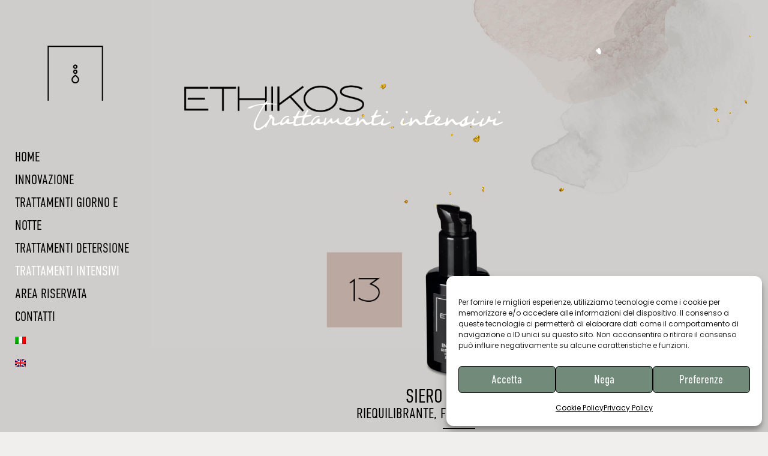

--- FILE ---
content_type: text/html; charset=utf-8
request_url: https://www.google.com/recaptcha/api2/anchor?ar=1&k=6LePboAeAAAAALADO9PTBt4qI3FFQDt1w3s7xiv5&co=aHR0cHM6Ly93d3cuZXRoaWtvcy5pdDo0NDM.&hl=en&v=N67nZn4AqZkNcbeMu4prBgzg&size=invisible&anchor-ms=20000&execute-ms=30000&cb=be3c9u7yf7v8
body_size: 48476
content:
<!DOCTYPE HTML><html dir="ltr" lang="en"><head><meta http-equiv="Content-Type" content="text/html; charset=UTF-8">
<meta http-equiv="X-UA-Compatible" content="IE=edge">
<title>reCAPTCHA</title>
<style type="text/css">
/* cyrillic-ext */
@font-face {
  font-family: 'Roboto';
  font-style: normal;
  font-weight: 400;
  font-stretch: 100%;
  src: url(//fonts.gstatic.com/s/roboto/v48/KFO7CnqEu92Fr1ME7kSn66aGLdTylUAMa3GUBHMdazTgWw.woff2) format('woff2');
  unicode-range: U+0460-052F, U+1C80-1C8A, U+20B4, U+2DE0-2DFF, U+A640-A69F, U+FE2E-FE2F;
}
/* cyrillic */
@font-face {
  font-family: 'Roboto';
  font-style: normal;
  font-weight: 400;
  font-stretch: 100%;
  src: url(//fonts.gstatic.com/s/roboto/v48/KFO7CnqEu92Fr1ME7kSn66aGLdTylUAMa3iUBHMdazTgWw.woff2) format('woff2');
  unicode-range: U+0301, U+0400-045F, U+0490-0491, U+04B0-04B1, U+2116;
}
/* greek-ext */
@font-face {
  font-family: 'Roboto';
  font-style: normal;
  font-weight: 400;
  font-stretch: 100%;
  src: url(//fonts.gstatic.com/s/roboto/v48/KFO7CnqEu92Fr1ME7kSn66aGLdTylUAMa3CUBHMdazTgWw.woff2) format('woff2');
  unicode-range: U+1F00-1FFF;
}
/* greek */
@font-face {
  font-family: 'Roboto';
  font-style: normal;
  font-weight: 400;
  font-stretch: 100%;
  src: url(//fonts.gstatic.com/s/roboto/v48/KFO7CnqEu92Fr1ME7kSn66aGLdTylUAMa3-UBHMdazTgWw.woff2) format('woff2');
  unicode-range: U+0370-0377, U+037A-037F, U+0384-038A, U+038C, U+038E-03A1, U+03A3-03FF;
}
/* math */
@font-face {
  font-family: 'Roboto';
  font-style: normal;
  font-weight: 400;
  font-stretch: 100%;
  src: url(//fonts.gstatic.com/s/roboto/v48/KFO7CnqEu92Fr1ME7kSn66aGLdTylUAMawCUBHMdazTgWw.woff2) format('woff2');
  unicode-range: U+0302-0303, U+0305, U+0307-0308, U+0310, U+0312, U+0315, U+031A, U+0326-0327, U+032C, U+032F-0330, U+0332-0333, U+0338, U+033A, U+0346, U+034D, U+0391-03A1, U+03A3-03A9, U+03B1-03C9, U+03D1, U+03D5-03D6, U+03F0-03F1, U+03F4-03F5, U+2016-2017, U+2034-2038, U+203C, U+2040, U+2043, U+2047, U+2050, U+2057, U+205F, U+2070-2071, U+2074-208E, U+2090-209C, U+20D0-20DC, U+20E1, U+20E5-20EF, U+2100-2112, U+2114-2115, U+2117-2121, U+2123-214F, U+2190, U+2192, U+2194-21AE, U+21B0-21E5, U+21F1-21F2, U+21F4-2211, U+2213-2214, U+2216-22FF, U+2308-230B, U+2310, U+2319, U+231C-2321, U+2336-237A, U+237C, U+2395, U+239B-23B7, U+23D0, U+23DC-23E1, U+2474-2475, U+25AF, U+25B3, U+25B7, U+25BD, U+25C1, U+25CA, U+25CC, U+25FB, U+266D-266F, U+27C0-27FF, U+2900-2AFF, U+2B0E-2B11, U+2B30-2B4C, U+2BFE, U+3030, U+FF5B, U+FF5D, U+1D400-1D7FF, U+1EE00-1EEFF;
}
/* symbols */
@font-face {
  font-family: 'Roboto';
  font-style: normal;
  font-weight: 400;
  font-stretch: 100%;
  src: url(//fonts.gstatic.com/s/roboto/v48/KFO7CnqEu92Fr1ME7kSn66aGLdTylUAMaxKUBHMdazTgWw.woff2) format('woff2');
  unicode-range: U+0001-000C, U+000E-001F, U+007F-009F, U+20DD-20E0, U+20E2-20E4, U+2150-218F, U+2190, U+2192, U+2194-2199, U+21AF, U+21E6-21F0, U+21F3, U+2218-2219, U+2299, U+22C4-22C6, U+2300-243F, U+2440-244A, U+2460-24FF, U+25A0-27BF, U+2800-28FF, U+2921-2922, U+2981, U+29BF, U+29EB, U+2B00-2BFF, U+4DC0-4DFF, U+FFF9-FFFB, U+10140-1018E, U+10190-1019C, U+101A0, U+101D0-101FD, U+102E0-102FB, U+10E60-10E7E, U+1D2C0-1D2D3, U+1D2E0-1D37F, U+1F000-1F0FF, U+1F100-1F1AD, U+1F1E6-1F1FF, U+1F30D-1F30F, U+1F315, U+1F31C, U+1F31E, U+1F320-1F32C, U+1F336, U+1F378, U+1F37D, U+1F382, U+1F393-1F39F, U+1F3A7-1F3A8, U+1F3AC-1F3AF, U+1F3C2, U+1F3C4-1F3C6, U+1F3CA-1F3CE, U+1F3D4-1F3E0, U+1F3ED, U+1F3F1-1F3F3, U+1F3F5-1F3F7, U+1F408, U+1F415, U+1F41F, U+1F426, U+1F43F, U+1F441-1F442, U+1F444, U+1F446-1F449, U+1F44C-1F44E, U+1F453, U+1F46A, U+1F47D, U+1F4A3, U+1F4B0, U+1F4B3, U+1F4B9, U+1F4BB, U+1F4BF, U+1F4C8-1F4CB, U+1F4D6, U+1F4DA, U+1F4DF, U+1F4E3-1F4E6, U+1F4EA-1F4ED, U+1F4F7, U+1F4F9-1F4FB, U+1F4FD-1F4FE, U+1F503, U+1F507-1F50B, U+1F50D, U+1F512-1F513, U+1F53E-1F54A, U+1F54F-1F5FA, U+1F610, U+1F650-1F67F, U+1F687, U+1F68D, U+1F691, U+1F694, U+1F698, U+1F6AD, U+1F6B2, U+1F6B9-1F6BA, U+1F6BC, U+1F6C6-1F6CF, U+1F6D3-1F6D7, U+1F6E0-1F6EA, U+1F6F0-1F6F3, U+1F6F7-1F6FC, U+1F700-1F7FF, U+1F800-1F80B, U+1F810-1F847, U+1F850-1F859, U+1F860-1F887, U+1F890-1F8AD, U+1F8B0-1F8BB, U+1F8C0-1F8C1, U+1F900-1F90B, U+1F93B, U+1F946, U+1F984, U+1F996, U+1F9E9, U+1FA00-1FA6F, U+1FA70-1FA7C, U+1FA80-1FA89, U+1FA8F-1FAC6, U+1FACE-1FADC, U+1FADF-1FAE9, U+1FAF0-1FAF8, U+1FB00-1FBFF;
}
/* vietnamese */
@font-face {
  font-family: 'Roboto';
  font-style: normal;
  font-weight: 400;
  font-stretch: 100%;
  src: url(//fonts.gstatic.com/s/roboto/v48/KFO7CnqEu92Fr1ME7kSn66aGLdTylUAMa3OUBHMdazTgWw.woff2) format('woff2');
  unicode-range: U+0102-0103, U+0110-0111, U+0128-0129, U+0168-0169, U+01A0-01A1, U+01AF-01B0, U+0300-0301, U+0303-0304, U+0308-0309, U+0323, U+0329, U+1EA0-1EF9, U+20AB;
}
/* latin-ext */
@font-face {
  font-family: 'Roboto';
  font-style: normal;
  font-weight: 400;
  font-stretch: 100%;
  src: url(//fonts.gstatic.com/s/roboto/v48/KFO7CnqEu92Fr1ME7kSn66aGLdTylUAMa3KUBHMdazTgWw.woff2) format('woff2');
  unicode-range: U+0100-02BA, U+02BD-02C5, U+02C7-02CC, U+02CE-02D7, U+02DD-02FF, U+0304, U+0308, U+0329, U+1D00-1DBF, U+1E00-1E9F, U+1EF2-1EFF, U+2020, U+20A0-20AB, U+20AD-20C0, U+2113, U+2C60-2C7F, U+A720-A7FF;
}
/* latin */
@font-face {
  font-family: 'Roboto';
  font-style: normal;
  font-weight: 400;
  font-stretch: 100%;
  src: url(//fonts.gstatic.com/s/roboto/v48/KFO7CnqEu92Fr1ME7kSn66aGLdTylUAMa3yUBHMdazQ.woff2) format('woff2');
  unicode-range: U+0000-00FF, U+0131, U+0152-0153, U+02BB-02BC, U+02C6, U+02DA, U+02DC, U+0304, U+0308, U+0329, U+2000-206F, U+20AC, U+2122, U+2191, U+2193, U+2212, U+2215, U+FEFF, U+FFFD;
}
/* cyrillic-ext */
@font-face {
  font-family: 'Roboto';
  font-style: normal;
  font-weight: 500;
  font-stretch: 100%;
  src: url(//fonts.gstatic.com/s/roboto/v48/KFO7CnqEu92Fr1ME7kSn66aGLdTylUAMa3GUBHMdazTgWw.woff2) format('woff2');
  unicode-range: U+0460-052F, U+1C80-1C8A, U+20B4, U+2DE0-2DFF, U+A640-A69F, U+FE2E-FE2F;
}
/* cyrillic */
@font-face {
  font-family: 'Roboto';
  font-style: normal;
  font-weight: 500;
  font-stretch: 100%;
  src: url(//fonts.gstatic.com/s/roboto/v48/KFO7CnqEu92Fr1ME7kSn66aGLdTylUAMa3iUBHMdazTgWw.woff2) format('woff2');
  unicode-range: U+0301, U+0400-045F, U+0490-0491, U+04B0-04B1, U+2116;
}
/* greek-ext */
@font-face {
  font-family: 'Roboto';
  font-style: normal;
  font-weight: 500;
  font-stretch: 100%;
  src: url(//fonts.gstatic.com/s/roboto/v48/KFO7CnqEu92Fr1ME7kSn66aGLdTylUAMa3CUBHMdazTgWw.woff2) format('woff2');
  unicode-range: U+1F00-1FFF;
}
/* greek */
@font-face {
  font-family: 'Roboto';
  font-style: normal;
  font-weight: 500;
  font-stretch: 100%;
  src: url(//fonts.gstatic.com/s/roboto/v48/KFO7CnqEu92Fr1ME7kSn66aGLdTylUAMa3-UBHMdazTgWw.woff2) format('woff2');
  unicode-range: U+0370-0377, U+037A-037F, U+0384-038A, U+038C, U+038E-03A1, U+03A3-03FF;
}
/* math */
@font-face {
  font-family: 'Roboto';
  font-style: normal;
  font-weight: 500;
  font-stretch: 100%;
  src: url(//fonts.gstatic.com/s/roboto/v48/KFO7CnqEu92Fr1ME7kSn66aGLdTylUAMawCUBHMdazTgWw.woff2) format('woff2');
  unicode-range: U+0302-0303, U+0305, U+0307-0308, U+0310, U+0312, U+0315, U+031A, U+0326-0327, U+032C, U+032F-0330, U+0332-0333, U+0338, U+033A, U+0346, U+034D, U+0391-03A1, U+03A3-03A9, U+03B1-03C9, U+03D1, U+03D5-03D6, U+03F0-03F1, U+03F4-03F5, U+2016-2017, U+2034-2038, U+203C, U+2040, U+2043, U+2047, U+2050, U+2057, U+205F, U+2070-2071, U+2074-208E, U+2090-209C, U+20D0-20DC, U+20E1, U+20E5-20EF, U+2100-2112, U+2114-2115, U+2117-2121, U+2123-214F, U+2190, U+2192, U+2194-21AE, U+21B0-21E5, U+21F1-21F2, U+21F4-2211, U+2213-2214, U+2216-22FF, U+2308-230B, U+2310, U+2319, U+231C-2321, U+2336-237A, U+237C, U+2395, U+239B-23B7, U+23D0, U+23DC-23E1, U+2474-2475, U+25AF, U+25B3, U+25B7, U+25BD, U+25C1, U+25CA, U+25CC, U+25FB, U+266D-266F, U+27C0-27FF, U+2900-2AFF, U+2B0E-2B11, U+2B30-2B4C, U+2BFE, U+3030, U+FF5B, U+FF5D, U+1D400-1D7FF, U+1EE00-1EEFF;
}
/* symbols */
@font-face {
  font-family: 'Roboto';
  font-style: normal;
  font-weight: 500;
  font-stretch: 100%;
  src: url(//fonts.gstatic.com/s/roboto/v48/KFO7CnqEu92Fr1ME7kSn66aGLdTylUAMaxKUBHMdazTgWw.woff2) format('woff2');
  unicode-range: U+0001-000C, U+000E-001F, U+007F-009F, U+20DD-20E0, U+20E2-20E4, U+2150-218F, U+2190, U+2192, U+2194-2199, U+21AF, U+21E6-21F0, U+21F3, U+2218-2219, U+2299, U+22C4-22C6, U+2300-243F, U+2440-244A, U+2460-24FF, U+25A0-27BF, U+2800-28FF, U+2921-2922, U+2981, U+29BF, U+29EB, U+2B00-2BFF, U+4DC0-4DFF, U+FFF9-FFFB, U+10140-1018E, U+10190-1019C, U+101A0, U+101D0-101FD, U+102E0-102FB, U+10E60-10E7E, U+1D2C0-1D2D3, U+1D2E0-1D37F, U+1F000-1F0FF, U+1F100-1F1AD, U+1F1E6-1F1FF, U+1F30D-1F30F, U+1F315, U+1F31C, U+1F31E, U+1F320-1F32C, U+1F336, U+1F378, U+1F37D, U+1F382, U+1F393-1F39F, U+1F3A7-1F3A8, U+1F3AC-1F3AF, U+1F3C2, U+1F3C4-1F3C6, U+1F3CA-1F3CE, U+1F3D4-1F3E0, U+1F3ED, U+1F3F1-1F3F3, U+1F3F5-1F3F7, U+1F408, U+1F415, U+1F41F, U+1F426, U+1F43F, U+1F441-1F442, U+1F444, U+1F446-1F449, U+1F44C-1F44E, U+1F453, U+1F46A, U+1F47D, U+1F4A3, U+1F4B0, U+1F4B3, U+1F4B9, U+1F4BB, U+1F4BF, U+1F4C8-1F4CB, U+1F4D6, U+1F4DA, U+1F4DF, U+1F4E3-1F4E6, U+1F4EA-1F4ED, U+1F4F7, U+1F4F9-1F4FB, U+1F4FD-1F4FE, U+1F503, U+1F507-1F50B, U+1F50D, U+1F512-1F513, U+1F53E-1F54A, U+1F54F-1F5FA, U+1F610, U+1F650-1F67F, U+1F687, U+1F68D, U+1F691, U+1F694, U+1F698, U+1F6AD, U+1F6B2, U+1F6B9-1F6BA, U+1F6BC, U+1F6C6-1F6CF, U+1F6D3-1F6D7, U+1F6E0-1F6EA, U+1F6F0-1F6F3, U+1F6F7-1F6FC, U+1F700-1F7FF, U+1F800-1F80B, U+1F810-1F847, U+1F850-1F859, U+1F860-1F887, U+1F890-1F8AD, U+1F8B0-1F8BB, U+1F8C0-1F8C1, U+1F900-1F90B, U+1F93B, U+1F946, U+1F984, U+1F996, U+1F9E9, U+1FA00-1FA6F, U+1FA70-1FA7C, U+1FA80-1FA89, U+1FA8F-1FAC6, U+1FACE-1FADC, U+1FADF-1FAE9, U+1FAF0-1FAF8, U+1FB00-1FBFF;
}
/* vietnamese */
@font-face {
  font-family: 'Roboto';
  font-style: normal;
  font-weight: 500;
  font-stretch: 100%;
  src: url(//fonts.gstatic.com/s/roboto/v48/KFO7CnqEu92Fr1ME7kSn66aGLdTylUAMa3OUBHMdazTgWw.woff2) format('woff2');
  unicode-range: U+0102-0103, U+0110-0111, U+0128-0129, U+0168-0169, U+01A0-01A1, U+01AF-01B0, U+0300-0301, U+0303-0304, U+0308-0309, U+0323, U+0329, U+1EA0-1EF9, U+20AB;
}
/* latin-ext */
@font-face {
  font-family: 'Roboto';
  font-style: normal;
  font-weight: 500;
  font-stretch: 100%;
  src: url(//fonts.gstatic.com/s/roboto/v48/KFO7CnqEu92Fr1ME7kSn66aGLdTylUAMa3KUBHMdazTgWw.woff2) format('woff2');
  unicode-range: U+0100-02BA, U+02BD-02C5, U+02C7-02CC, U+02CE-02D7, U+02DD-02FF, U+0304, U+0308, U+0329, U+1D00-1DBF, U+1E00-1E9F, U+1EF2-1EFF, U+2020, U+20A0-20AB, U+20AD-20C0, U+2113, U+2C60-2C7F, U+A720-A7FF;
}
/* latin */
@font-face {
  font-family: 'Roboto';
  font-style: normal;
  font-weight: 500;
  font-stretch: 100%;
  src: url(//fonts.gstatic.com/s/roboto/v48/KFO7CnqEu92Fr1ME7kSn66aGLdTylUAMa3yUBHMdazQ.woff2) format('woff2');
  unicode-range: U+0000-00FF, U+0131, U+0152-0153, U+02BB-02BC, U+02C6, U+02DA, U+02DC, U+0304, U+0308, U+0329, U+2000-206F, U+20AC, U+2122, U+2191, U+2193, U+2212, U+2215, U+FEFF, U+FFFD;
}
/* cyrillic-ext */
@font-face {
  font-family: 'Roboto';
  font-style: normal;
  font-weight: 900;
  font-stretch: 100%;
  src: url(//fonts.gstatic.com/s/roboto/v48/KFO7CnqEu92Fr1ME7kSn66aGLdTylUAMa3GUBHMdazTgWw.woff2) format('woff2');
  unicode-range: U+0460-052F, U+1C80-1C8A, U+20B4, U+2DE0-2DFF, U+A640-A69F, U+FE2E-FE2F;
}
/* cyrillic */
@font-face {
  font-family: 'Roboto';
  font-style: normal;
  font-weight: 900;
  font-stretch: 100%;
  src: url(//fonts.gstatic.com/s/roboto/v48/KFO7CnqEu92Fr1ME7kSn66aGLdTylUAMa3iUBHMdazTgWw.woff2) format('woff2');
  unicode-range: U+0301, U+0400-045F, U+0490-0491, U+04B0-04B1, U+2116;
}
/* greek-ext */
@font-face {
  font-family: 'Roboto';
  font-style: normal;
  font-weight: 900;
  font-stretch: 100%;
  src: url(//fonts.gstatic.com/s/roboto/v48/KFO7CnqEu92Fr1ME7kSn66aGLdTylUAMa3CUBHMdazTgWw.woff2) format('woff2');
  unicode-range: U+1F00-1FFF;
}
/* greek */
@font-face {
  font-family: 'Roboto';
  font-style: normal;
  font-weight: 900;
  font-stretch: 100%;
  src: url(//fonts.gstatic.com/s/roboto/v48/KFO7CnqEu92Fr1ME7kSn66aGLdTylUAMa3-UBHMdazTgWw.woff2) format('woff2');
  unicode-range: U+0370-0377, U+037A-037F, U+0384-038A, U+038C, U+038E-03A1, U+03A3-03FF;
}
/* math */
@font-face {
  font-family: 'Roboto';
  font-style: normal;
  font-weight: 900;
  font-stretch: 100%;
  src: url(//fonts.gstatic.com/s/roboto/v48/KFO7CnqEu92Fr1ME7kSn66aGLdTylUAMawCUBHMdazTgWw.woff2) format('woff2');
  unicode-range: U+0302-0303, U+0305, U+0307-0308, U+0310, U+0312, U+0315, U+031A, U+0326-0327, U+032C, U+032F-0330, U+0332-0333, U+0338, U+033A, U+0346, U+034D, U+0391-03A1, U+03A3-03A9, U+03B1-03C9, U+03D1, U+03D5-03D6, U+03F0-03F1, U+03F4-03F5, U+2016-2017, U+2034-2038, U+203C, U+2040, U+2043, U+2047, U+2050, U+2057, U+205F, U+2070-2071, U+2074-208E, U+2090-209C, U+20D0-20DC, U+20E1, U+20E5-20EF, U+2100-2112, U+2114-2115, U+2117-2121, U+2123-214F, U+2190, U+2192, U+2194-21AE, U+21B0-21E5, U+21F1-21F2, U+21F4-2211, U+2213-2214, U+2216-22FF, U+2308-230B, U+2310, U+2319, U+231C-2321, U+2336-237A, U+237C, U+2395, U+239B-23B7, U+23D0, U+23DC-23E1, U+2474-2475, U+25AF, U+25B3, U+25B7, U+25BD, U+25C1, U+25CA, U+25CC, U+25FB, U+266D-266F, U+27C0-27FF, U+2900-2AFF, U+2B0E-2B11, U+2B30-2B4C, U+2BFE, U+3030, U+FF5B, U+FF5D, U+1D400-1D7FF, U+1EE00-1EEFF;
}
/* symbols */
@font-face {
  font-family: 'Roboto';
  font-style: normal;
  font-weight: 900;
  font-stretch: 100%;
  src: url(//fonts.gstatic.com/s/roboto/v48/KFO7CnqEu92Fr1ME7kSn66aGLdTylUAMaxKUBHMdazTgWw.woff2) format('woff2');
  unicode-range: U+0001-000C, U+000E-001F, U+007F-009F, U+20DD-20E0, U+20E2-20E4, U+2150-218F, U+2190, U+2192, U+2194-2199, U+21AF, U+21E6-21F0, U+21F3, U+2218-2219, U+2299, U+22C4-22C6, U+2300-243F, U+2440-244A, U+2460-24FF, U+25A0-27BF, U+2800-28FF, U+2921-2922, U+2981, U+29BF, U+29EB, U+2B00-2BFF, U+4DC0-4DFF, U+FFF9-FFFB, U+10140-1018E, U+10190-1019C, U+101A0, U+101D0-101FD, U+102E0-102FB, U+10E60-10E7E, U+1D2C0-1D2D3, U+1D2E0-1D37F, U+1F000-1F0FF, U+1F100-1F1AD, U+1F1E6-1F1FF, U+1F30D-1F30F, U+1F315, U+1F31C, U+1F31E, U+1F320-1F32C, U+1F336, U+1F378, U+1F37D, U+1F382, U+1F393-1F39F, U+1F3A7-1F3A8, U+1F3AC-1F3AF, U+1F3C2, U+1F3C4-1F3C6, U+1F3CA-1F3CE, U+1F3D4-1F3E0, U+1F3ED, U+1F3F1-1F3F3, U+1F3F5-1F3F7, U+1F408, U+1F415, U+1F41F, U+1F426, U+1F43F, U+1F441-1F442, U+1F444, U+1F446-1F449, U+1F44C-1F44E, U+1F453, U+1F46A, U+1F47D, U+1F4A3, U+1F4B0, U+1F4B3, U+1F4B9, U+1F4BB, U+1F4BF, U+1F4C8-1F4CB, U+1F4D6, U+1F4DA, U+1F4DF, U+1F4E3-1F4E6, U+1F4EA-1F4ED, U+1F4F7, U+1F4F9-1F4FB, U+1F4FD-1F4FE, U+1F503, U+1F507-1F50B, U+1F50D, U+1F512-1F513, U+1F53E-1F54A, U+1F54F-1F5FA, U+1F610, U+1F650-1F67F, U+1F687, U+1F68D, U+1F691, U+1F694, U+1F698, U+1F6AD, U+1F6B2, U+1F6B9-1F6BA, U+1F6BC, U+1F6C6-1F6CF, U+1F6D3-1F6D7, U+1F6E0-1F6EA, U+1F6F0-1F6F3, U+1F6F7-1F6FC, U+1F700-1F7FF, U+1F800-1F80B, U+1F810-1F847, U+1F850-1F859, U+1F860-1F887, U+1F890-1F8AD, U+1F8B0-1F8BB, U+1F8C0-1F8C1, U+1F900-1F90B, U+1F93B, U+1F946, U+1F984, U+1F996, U+1F9E9, U+1FA00-1FA6F, U+1FA70-1FA7C, U+1FA80-1FA89, U+1FA8F-1FAC6, U+1FACE-1FADC, U+1FADF-1FAE9, U+1FAF0-1FAF8, U+1FB00-1FBFF;
}
/* vietnamese */
@font-face {
  font-family: 'Roboto';
  font-style: normal;
  font-weight: 900;
  font-stretch: 100%;
  src: url(//fonts.gstatic.com/s/roboto/v48/KFO7CnqEu92Fr1ME7kSn66aGLdTylUAMa3OUBHMdazTgWw.woff2) format('woff2');
  unicode-range: U+0102-0103, U+0110-0111, U+0128-0129, U+0168-0169, U+01A0-01A1, U+01AF-01B0, U+0300-0301, U+0303-0304, U+0308-0309, U+0323, U+0329, U+1EA0-1EF9, U+20AB;
}
/* latin-ext */
@font-face {
  font-family: 'Roboto';
  font-style: normal;
  font-weight: 900;
  font-stretch: 100%;
  src: url(//fonts.gstatic.com/s/roboto/v48/KFO7CnqEu92Fr1ME7kSn66aGLdTylUAMa3KUBHMdazTgWw.woff2) format('woff2');
  unicode-range: U+0100-02BA, U+02BD-02C5, U+02C7-02CC, U+02CE-02D7, U+02DD-02FF, U+0304, U+0308, U+0329, U+1D00-1DBF, U+1E00-1E9F, U+1EF2-1EFF, U+2020, U+20A0-20AB, U+20AD-20C0, U+2113, U+2C60-2C7F, U+A720-A7FF;
}
/* latin */
@font-face {
  font-family: 'Roboto';
  font-style: normal;
  font-weight: 900;
  font-stretch: 100%;
  src: url(//fonts.gstatic.com/s/roboto/v48/KFO7CnqEu92Fr1ME7kSn66aGLdTylUAMa3yUBHMdazQ.woff2) format('woff2');
  unicode-range: U+0000-00FF, U+0131, U+0152-0153, U+02BB-02BC, U+02C6, U+02DA, U+02DC, U+0304, U+0308, U+0329, U+2000-206F, U+20AC, U+2122, U+2191, U+2193, U+2212, U+2215, U+FEFF, U+FFFD;
}

</style>
<link rel="stylesheet" type="text/css" href="https://www.gstatic.com/recaptcha/releases/N67nZn4AqZkNcbeMu4prBgzg/styles__ltr.css">
<script nonce="-gilxKAnPn6qPp332pf-eA" type="text/javascript">window['__recaptcha_api'] = 'https://www.google.com/recaptcha/api2/';</script>
<script type="text/javascript" src="https://www.gstatic.com/recaptcha/releases/N67nZn4AqZkNcbeMu4prBgzg/recaptcha__en.js" nonce="-gilxKAnPn6qPp332pf-eA">
      
    </script></head>
<body><div id="rc-anchor-alert" class="rc-anchor-alert"></div>
<input type="hidden" id="recaptcha-token" value="[base64]">
<script type="text/javascript" nonce="-gilxKAnPn6qPp332pf-eA">
      recaptcha.anchor.Main.init("[\x22ainput\x22,[\x22bgdata\x22,\x22\x22,\[base64]/[base64]/[base64]/[base64]/[base64]/[base64]/KGcoTywyNTMsTy5PKSxVRyhPLEMpKTpnKE8sMjUzLEMpLE8pKSxsKSksTykpfSxieT1mdW5jdGlvbihDLE8sdSxsKXtmb3IobD0odT1SKEMpLDApO08+MDtPLS0pbD1sPDw4fFooQyk7ZyhDLHUsbCl9LFVHPWZ1bmN0aW9uKEMsTyl7Qy5pLmxlbmd0aD4xMDQ/[base64]/[base64]/[base64]/[base64]/[base64]/[base64]/[base64]\\u003d\x22,\[base64]\\u003d\x22,\[base64]/w4E0w6DDuMKUw7FibkfDqcKlIwHCgsKkwq50RDxPw7NFBMOnw5DCqMOSH1Q4woQRdsOzwpdtCS5Qw6ZpTGfDssKpXTXDhmMOc8OLwrrCk8OXw53DqMOAw5lsw5nDqMKcwoxCw6HDv8Ozwo7ChsOvRhgEw4bCkMOxw7rDhzwfAi1ww5/Do8O+BH/[base64]/CnEzCnMKWCH3DqMOZKUhaR0cBIsKlwqfDpUfCp8O2w53DmkXDmcOieS3DhwBDwqN/w75IwrjCjsKcwr4aBMKFZQfCgj/CnjzChhDDv2crw4/DrsKiJCIbw70ZbMOOwqQ0c8O7RXh3fcOKM8OVZcOgwoDCjFzCukg+LMO0JRjCnMKqwobDr01MwqptI8OoI8OPw4DDuwB8w7PDsm5Ww53CqMKiwqDDh8Ouwq3CjWPDoDZXw6DCgxHCs8KCKFgRw5rDvsKLLknCncKZw5USCVrDrkDCrsKhwqLCsBE/wqPCiSbCusOhw7cKwoAXw7rDug0OKMKlw6jDn2kjC8OPScKVOR7DiMKWVjzCvMKdw7M7wqM0IxHCt8ObwrMvdsObwr4vWcOdVcOgD8O4PSZ6w5EFwpF1w5vDl2vDkDvCosOPwp3ClcKhOsKuw6/CphnDssOWQcOXaF8rGxIaJMKRwqfCghwJw4XCvEnCoAHCqBt/woLDv8KCw6dKCGstw7DCvkHDnMKuJlw+w6R+f8KRw4U2wrJxw6LDhFHDgHJmw4UzwrQTw5XDj8Ovwr/Dl8KOw4gnKcKCw4jCoT7DisOER0PCtXnCj8O9EQjCvMO+T1HCucOewqwfCyIywoHDgEIee8OWfcKHwq/CrjvCusKWYMOiwrzDtjN3PxnClz3DrsKuwrZcwqTDl8O2wqDDkxLDoMKuw7HCmzZ0wobClAXDscK5NRNMCT3DqcO+UwvDlcK9wp8Aw4fCrHQIwoVQwr7CuQHCkMOTw47CicKSPcOlC8OJGsKCMcKnw65/c8Obw7jDtlRjdMOoFcK1IsOcacOsRzPCksKOwokSQDTCpAjDrsOlw5PCvigLwox/wqXDvgTDnWgBwpHDicKrw5nDnW5Tw7NkOsKeD8Oiw4hTDMONBHM3w6PCtxzDuMKvwqEBAMK1CDQ8wq0GwpgKVWLDmjJDw6QPw7x/w6HCv1/CjVl9w73ClSolDlrCp0wQwrDDmkXDokfDiMKTalAIw7HChSXDojbDucKTw6/ChMOCwqhbwq9qLQrDs09Iw5DCmcKAJ8KkwpTCmMKCwpc3EsO/BMKXwrsaw7MTYy8fXDvDu8Ouw6zDlx/Cp1/DsGTDvlUMfgJEYy3Cm8KdR3p9w5PCrsKuwpN6JcOpwrJ0VwvCin8Aw7zCssO2w5bDjHkaYTrCrmhLwpxQBsOgwr/[base64]/ChMKlU8OrHx/Dh8KnwoNMw4c5w63ChlrDsRdswocBchDDpzcXO8OZwrTDp3Myw7LCi8KAbUEiw7PCvMO+w5rDmMKaUwR1wqA4woPCtxInVxnDsyXCocOWworDogJzDcKTG8KIwqTCk2nCk1jDo8OxJkY6w6I9HmPDncOWV8Otw7fDnhbCucK8wrM9QF84wp/CqMOQwowQw5XDl2TDgATDuU0bw7nDh8K4w73DssKaw5bCgyYkw78RTcK8EkbClBTDhmYpwq4kAns0N8KewrxhO38fS3/CqC7CosKoFcKNRFjCgAYiw7lKw6LCtV9tw7c0XzXCrsK0wo9Kw5fCj8OqR1o1wrXDgMKvw5hlBcO8w591w5jDi8OywrgKw4t8w6TCqMOpLCnDrBbCn8OwQWx0wqdlA0bDmMK2JcKPw5lbw75nw5nDvcK2w7luwq/CnMOsw6fCq01QcCfCqMK8wo7DgG9Lw5lxwpTCt1dWwqTCl2zDiMKBw4xsw5XDmcOOwrMgb8OsOcOXwrbDpMKtwpdjfW4Uw718w53ChA/CphkBbBQEEHLCmsK0ecKQwo9EIsKXfsKLSx9qdcOWPzM9wrBaw5wQZcK/fcOuwobCjl/ChSEvNsKdw6LDqzMMXsKmJMOLWFISw4rDtsOtP0DDv8Kqw640cibDrcKKw5dzXcKaVAPDr15VwrwvwoTDgMKIB8O5wonCpMKjwrfCs0tow4TCrsOvSjDDi8O2woRME8K/SzMOGsOPfMOvw6bDnVIDAMOJVsOOw4vCuhvCoMOcIcOVDCDDiMKGPMKewpEGcnZFTsKNA8KAw5jCmMKjwq9PU8KqaMOkw4NKw6DDn8K9FkvDq0wlw5FcAnJzw6vCiwvCh8O0S3tDwqAGO3bDi8OJwqPCgMOuwpLCssKLwpXDmQ4/wpfCi3LCnMKpwr8YTy/DhcOFwofDucKcwr1EwoLDmj4rTETDgBbCgnYKbGLDgDUEw4nCiywXAcOLKWVRZMKGw5rDkMOuw7DDqnkdecKQGsKwMcO6w5w8LsKFJcKUwqXDiU/CiMORwoRow4PChSIRLlHCisONwqViBUELw4d4w78LacKLwp7CvWsVw6YQPCTDjMKMw4pKw7XDksKRb8KbZREZJnpIDcOMwq/ClcOvSTBewrw9w5DDvsKxw4kpw7nDnhsMw7fCshPCnUPCkMKywodSw6LCnMKawodbw43DicOswqvDqcOse8KoMjvDjlkjwpLCpsKawoNIw67DicO5w54WEiLDj8Oxw5EVwo9UwoTDti9Iw7wGwrbDvEN/wrpdNA7Dg8KawpgCIUhQwojCsMOyS2BLHMOZw7c/w5EadwZwQMO0woE5E0BIQxAWwpNNRsOkw4xBwpsuw7PCr8KHw6ZbY8KwUkLDusOWwrnClMKUw4NZJcOcQ8O3w67CmgVyK8OOw7PDksKhwq8fwqTDtwo4VcK/[base64]/DiMKqw7c/AsK6wp7DnsO3SwDCusKLIsOaw6J9woDCgcKNwqtZDMOwRMK+wrsPwrLCu8KHZHnCocKiw7jDpFUKwokGWcKrwrtrVkPDgcKNHndGw4nCv31EwrXDpHzCjxTDrzbCv3pswo/DucOfwrPCnsOPwo0Wb8OWYcONd8KXLE/CjsOodDxFw5vCglR4wqUdKTQDJmwzw4/Ci8OZwrzDocOowqZMw59IRjsfw5t9aUPDiMOww7TDpcONw4rDoivCrWM4w73DoMOWD8OrOj7CpEnCmkTCqcK5GAYtbDbCs3XDrMO2wqo0cnsrw57Dj2c/[base64]/Cg8Kkc8KbSW8Sd1DDksKAw7ERNcO8w6TCkD3Cr8OFw4XDk8KHw4bDq8KawrLCq8O4w5I8woowwpDCrMKdJGHDmsK7dih0w75VCCgcwqfDmBbCpBfDusO0wpZudFbCk3Fzw4vCtnTDgsKDUcKhV8KtQR7CicOYXG3Cg3o2ScK/[base64]/Cq0zDnAYwwpMgw4RawoLDpGZMCMOtwqTDkkx3w7BFQsK/wrjCuMO4wrJXFsKIPQ51w7rDhsKZQcO/KMKKIcKOwro+w6PDs1opw5lqLD41w5TDqcKvw5vCqDN4IsOpw47DtsOgQsOpAcKTQiY9wqNpw7LCncKQw7DCssOONsOOwqVNwok0ZcOew4fCkxNnP8O7EsODwoBAAHjDmnHDoXzDpXXDhMKqw5lVw6/DisOcw71KPyjChwbDmR5Lw74DcWnCvgvCp8KTw6JVKnULw4XCk8K5w6fCr8OdMjstwpk4woFEXCZWb8OdZkbDssOlwqzDo8KDwofCksOQwrTCtT3Ci8OiEiTCuCIWOFZHwrjDkMO/AMKdIcKVcEnDlsKgw6koV8KmLkV0TMK3S8KcbwDCn07Dk8OCwo/[base64]/[base64]/DrVHDqsKDXcOeT8OJQMOdezXDpkRrw5hxTMOYBjJ1eCxtw5TCksKEPlPDmcOGw4vCicOXCl0kBgfDosOiG8O9XzxZHX9iw4TCnUFrwrfDgcOKKlJow7/[base64]/wr58wprCncOmH8OaXsK/KTTDmcK+IsONH8OGw55iBy7Cq8O8OsOqI8KywrdQPC1wwoTDsk8OMMOTwqnCi8KkwpVpwrfCjTp/[base64]/woZ3dyrDmcK5MVVDw5LCpcKJYMOZPRLCoErDvWAQacO2E8O/X8K9IcOtcMO3AcKrw6vDlzvDknvDi8Kkb2rCh0PCt8KWeMK5woHDtsOzw64kw5DDvXoUOVjCrMKNw7bDjDXClsKQwpcYJsOKU8OrVMKsw6Zow4nDhEDCq2rCnHHCng7Do0XCpcObwqRywqfClcOkwpgUwq0Nwqlswp4Pw6TCk8KQWBbCvQPCjR/DnMOXQMOaHsK+LMOfNMODIsOUaR9tW1LCg8KNQcKDwrYHLEE2WMOuw7xgPMOqO8O/[base64]/Cp8OqPMOpwoIhHsOBLsKSw4/DgGkMGsOcfELCvi/DrDEoccOdw6nDtUMJd8KHwoQQKcOeHA3CvsKYNMKiT8OlDQ7Ci8ORLsOJG1MNVmrDu8K0A8OJwpN7L3lpw4chZcK7wqXDhcKzMsKPwoINdl3DjnvChEhtDMO5HMO1w6jCswfDhsKSTMOWJFrDoMOGOUtJbTrCnj7CtMK0w6XDtXXDr0Nvw7FvfwM7NV5wR8Ovwq/DojHCkhDDnMOjw4Q0wqpawpYORcKkMcOow7w+Jj8XUXHDulJHe8OVwo5VwrbCrcO8TMKIwovCg8OXwqjCk8OyBcK+wqtecMOMwo3CvMKzwp/[base64]/DlE5zwqoEwodWwoY/wrHCqhvCjsK0CALClljDqcOxS0XCvsKSaB7DoMOCdUMEw7PCvmDDo8O+VsKHXTPCjMKUw4fDksK5wp3DnHgwbnRye8KwHHUOw6ZBbMOGw4Y/InZkw6bDuR8Xex5cw5rDu8OcA8OWw4BOw7lWw5Ekwo3DgH1JBWlOICYpC2nDtsOFfQE0KXnDpGbDthrDg8OzJlFkKUk1Q8KywoLDnnZYIgIQw5fCvMO8EsOHw7gtVsK6LXguOUzDvMK+IR7CsBI8Z8Klw7/CncKKNsKiAsOSCyHDjsKFwp/DvB3CrWxFUsKwwoXDgsOew7kDw6gKw5vCmk/DtGtWIsOAw5rCo8Kmd0lPesKGwrtLwrLDugjCksKnXxoZw4Rsw6pAb8KzEQRNbsK5dsK+w6DDhhZ2wokHwoHDp3hEwrIlw7nDicKLVcK3w7/[base64]/HcOBwr/CqcOiOcONQMKKw63CoF4WUMK6dSrCgEXDt3LDqkIqwo4qPkvDo8KgwojDoMKbDsKnKsKeV8KgTsK7Mn94w5QpBU4rwqzChMOBMRnDncKjLsOBw5Umwp0NWcOSwrrDiMKiK8OVPgrDksKJIQpPRWPDvFZWw5EWwrzDgMKwS8KvSsOswrh4wrwfBHNCMivDr8O/wrnCscK5T2pGE8KROi4Ww5taF2hiO8OLH8ORezrCuTjClS98wqrCo2vDiBrCrGFswptIbj1FUcK+TsKJKxhxGxNhN8OewrLDqxXDj8Osw4/Dj0DCssK0wpZsHnnCp8KiL8KlaXF2w5d5wqnDhMKEwpTCn8K6w5Z7acOsw4JJTMO/[base64]/c3fDqDcFwrwge8KJw6/[base64]/VsO1EiHClAA9ecK/[base64]/I8KEwqkUwq5hw4cVwpAKBcKTf23DrcKvejtlcyEiX8OVOMO4QsKfwol8HV/CmEHDqX/Dt8OuwoZhbznCr8KWwrjCmsKSwo7CoMOdw6N5Y8K6MQwqwrDCisOKZQ3Cs3lJasKoK0nDg8KMw4xLEMK/wr9Jw7TDgsO7OSYvwoLClcK9NAAZwojDlQjDoHjDrcORKMOqIjMTw5DCuBPDgDrCtSs/wrIOLsO+wq7ChxkbwrI/w5IiRMOtwrkwHibDuSTDlcKnwrBfIsKKw4Idw6V+w7tVw7ZWwrkHw6LCjsKLIVrClXBbw4ArwpnDj3PDk05ew71Kw6RZw7A3w4TDjzwlccKUB8Ksw5PCjcOiwrZTwqPDocK2wpXDgFt0wqACw5DCsBPCokrCkUPChnLDkMO3w6/DncKOdnxtwpkdwo3Du1fCgsKawrbDsTF6IwLDqsOAFy4bGMOZODcUwozCuBrCjcKMSW7CocOzdsO1w6zCnMOxwpbDssKwwqnCkW9hwqc9C8K4w409wpVjwoTCoCXCksOdbgzCg8OjUFzDqsOkcnZ+IcOaZ8OxwoHCrsOFw5DDmkw8DU/[base64]/DuSvDg8OqMcO4CmNKQMOoV8OjPggyW8KON8KvwoPDgsKow5TDuQZow4VZw6/DoMO4CsK0W8KrPcOAPcOkWcK5w5HDn2LCgSnDuy1QDcKEwp/[base64]/CisOSXMOQw7JSWMO/wrQ6wpI2w4HDhMO5KHoHwrfCusO/w5wdw4LCnVbDrsKfEX/Dtidjw6HCk8K8wrZqw6VoXMKPfz5/[base64]/CghYoD8KTMMK/woDCtg3DhsKJw5rCk8KlwodVJDDCn8KdQmQla8Kpwo4Sw7YfwrTCuVQZwqEGwozCrSQmTHM0BGbCnsOAVMKXXQQmw5FmNsOLwqJgbMKMwrkrw4zDjHkOY8KrDm9mKMOqVkbCsyrCocOdYC7Dmjo9w6sNdTIcw6rDgQ/Cs0ltEkAAw4jDkC92wo58wpRjw61nP8Khw7zDrmXDq8Oxw57Ds8Oiw79EPcKFwqwow78OwpICfcOCAsOzw6TDhcOpw7TDmUHCqsORw7XDnMKRw610Q24IwpXCgRDDi8KCTyB4YcOAfAhOw4XDp8O4w4XDlAZbwoEbw6Flwp/[base64]/[base64]/F8O7J8KDLk/Cv8KMwoDDohVodwI0wp4UQsK8wqHCv8K8YjN/[base64]/CkwjDkcOTYcKgw6bCryd2Z8Omw5liVcKCGgXDnV06BUU+DGTCqMOFw7vDucKpwpTDvMO5esKaWRQ+w7TCh1hQwrc1XcKdXmzCn8Kcwo/[base64]/CncOAw4fCs8O4XcKIC3x7LsKPw4pMBjDCnHvCn0PDjMOiTXsQwopEUEVjUcKIwrfCrMOsR2XCvQwdaAwBBmHDtxYiIT/Du2jCqElJJmzDqMOswqbDpcObwoDCh0FLw6XCi8K5w4IpA8OfccK9w6A1w6B7w43DpMOrwqdLAEdOYMKYUjw4w7Nyw5hHaz8DTQ/DqUHDusKjw6FTBmlMwrnCusKfwpkNw7bCuMKfwoU0eMOgf1bDsAopcGTDp0rDnMOqw74Ew7xJegt3wrLDjSlHCQpAJsO5wpvDljrDl8KTHsONC0VRX13Dm1/[base64]/CqRvCpsOWV8O3woXDnV7CkVVGNyzCvMOvw5TDkMOAwqnCqcOewpnDtxrCiFJgwohlw6PDiMKYwoDDk8OVwozCuC3Dv8OyKUlCdCVFw6PDsjnDksOsS8O5B8OVw6XCkMOoN8O6w4bCgU/[base64]/DkMKkwozClMK2SGzDv8KBw6rDmT9JwrIrw7kBwoJhBzIUw53DlcKoRAI+w7JPaRp+OMOJSsOzwqowW1PDu8OuVGXCuiIWJcO/[base64]/wq/DisO+QkYiSsKQwqJ1woLDnMKww7zClhTDo8O2wpU1JcKDwohgD8OEwpswC8OyBcOHw7UmasK2OcOZwq7DhHo6wrZ2woI2woocEcO+w5hrw4Ibw7dpwqrCt8OXwo1YCjXDr8KSw4QEZsK7wpsAwo4PwqjCrXzCoDxpwpDDk8K2w6Zew4pEDcK/ScKlw57CqgjCmQLDnFbDnMKqfMOZbMKlF8KvKcOew7kJw4jCgcKMw4PCosKew73Dv8OVCAokw7plU8KvBWfDnMKBPk7Dq0FgdMKfKsOBUcKBw48mw5lPw6YDw4lrAQAiaxHDqXU+wozCuMKXfCrCiBnDjMOLw49GwrnDpArDusOzT8OFYTMGEMO/[base64]/CqW4HwpHDh2sdIycOWjxzSjxAw5IZd8KTGcKpCBDDuALChMKKw7IeSx7DgkpJwprCiMKuwobDn8Kiw57DvcOTw5oMw53Dty3CkcKKS8OAwo1Dw5dbw6l+OsOAR23DvA5ow6TCgsOmD3/CpQBMwpIkNMOawrLDqmPCrcKybj/Dg8KmXiPDpcO3M1bCnnnDgnN7XMKMw784w47DjyvCjsOrwqLDucOZNcODwrZLworDrsONwrpfw4PCssOpR8KYw5E2e8OPZRxUw4HCgMK/woMuDWbDuBvDsCRGezkdw6rCmsO/[base64]/[base64]/Dv8KIGMKZwoTCnjtzw4zCjsKdeTFmwrQEVsKkw71qw4/CvgrCpG/DnVzDphh7w71MOjHCg3PDg8KMw69hWxfDicKcRhZfwr/DtsKuw7/[base64]/woRbM8OIH3hbIcOSwpphIwpPPsOVwoF9FmNxw53DthcYw53Cq8KrFsONe1/DkXwxZVDDjzt3YsO3dsKWB8OMw67Cs8K2AzQFWMKLWBfDkcKZwrpBQUheYMO5ERVawq7Ck8OBbsK1B8KTw5PCo8OjLcK2UMKBw7TCrsOewrRHw5PCnXYzQRtEY8KqaMKnTn/DssOiw4BxWjgOw7rDkcK/T8KQJXbDtsOHbmVuwrEoe8KnBcK+wrIuw6AlG8Ofw4tswoQzwo3ChcOuBhUGG8K3TTzCuDvCocOFwpJcwpMcwok/w7zDmcO7w7vCtFLDgwXDq8OkRMKfNjNhRUfDvR/CncK3H39oTht6BUDChRt3SlMvw7/Cr8K+PcKcJjIXw77DplvDmU7CjcO/[base64]/DkMO4XWoowp7Dm8OUwpBSw7/DlsKGw6k7wrLCmVTDv1VsE113wogYwpfCuWrCgRzCsDFMZ2E9ZcOiMMKiwq7Chh/DkQ3CnMOIIl4+X8OUQyMdw6MPVUAAwrVrwqDCjMOGw4nCoMKADhkXw5vDk8Ofw5dFVMKXHirDncOhw7wlwqAZYgHDjcO2fDR6ECfDuXLCkwAwwoULwogUZ8OUwpJjI8OAw7UMLcOAw6A4eWUiFVFZw5fCsFEaKC7DkCINOcKMWg0AIEh/VD1fMsOLw7bCqcKew6tYw7MudMKhf8O4wolfwqPDp8ObLAwCOQvDp8OLw6B6asOhwrXCqgx/w6HDuBLCmMKyVcKSw6Y/XUsfcXhawotCJy7Dg8KGfcOjUsKpQMKRwp/DpcOud1B1NBHCs8OMU0LCtX7DmFBGw7heHsOqwptFw53ClX9Hw4TDisKiwoNbJsKqwqfCmGzDvMKiw5pqBHcuwr7CmMK8wqbCuzk1dEYUMF7CrsK3wq/Du8ONwp1Lw58Gw4rCnMKYw7RVaGTCk0HDuXJ/X1TDp8KEZsKcUW5fw6PDjRcHCTLCtMK1w4IDS8ObNi97FRtIwpBDwpDDusOPw6jDpENXw43CrsOpw6XCtDB1SyFewpfDkG5GwowgEMK4RMO3XxZUwqbDgcOcczhOexfChsOeRSzCiMOvXwhFXistw51qClrDpMKqY8KXw7t4wr/DhMKQaVfCoDteeWl+CsKnwqbDs3vCr8KLw6hkU1dEwpJuDsK9RcOdwq9/an4Lc8Kqwoo4Hl4hIB/[base64]/DusOlwrHCksKawrDDh8O7asO7MD7Dnn3DicOrHMOCw68mSxcSJ3DDhB8kZW3CkDsFw6o5RlFUKcKLwoDDoMO6wrjCk2jDrGfCp3piW8O6VcKowot8F2HCmHFZw4VQwpLCg2Row77Coj7Cjl0+QD7DgSzDn2hkw5RyU8KrMsORJW/DgMKUwofCmcKlw7rDvMO0JMOobMOjw4c9wrHDmcKcw5cEwq3DrMKNVyXCqgs3wrnDkQ3Dr3bCi8KrwpgrwqrCvmLCpQtcGMOpw7fCm8KNBy7CksOFwp06w4rChB/CosOZfsORwqbDg8OmwrkxHMOyCsO9w5XDgxrCgsOSwq/DvU7DshAuScO7YcKwU8K+w4oUwoTDoCURCMOpw6/CiHwMMsOqwqjDi8OeDMKdw6LDgsOgw78qRlt4w4k6LMKywpnDtz08w6jDlmHDqkbDvsK/w4MVYcKAwp9LdBBjw4DCrlVnVXc/[base64]/CosKAw7Z6PR3ClArCqsOXA8OgQynCnw1Aw6wiP1DDj8OYfMKwG05TTcKdHEN4woAVw4PCtsO1TxzCp09aw4/DkMKQwrsvwpXCrcO9wpnDrRjDjGcWw7HDv8OJwowEHmRlw70yw6Mzw6TDp21bb1fCnB7DjBBSCQIWdcOaGEILwr43dz0lHjrDkHZ4wo7DrsK+wp0aPy/Cjnkew7xHw67CsS81VMKkSWp3wrlbI8OuwogVw4PDkgUrwrLCnMOPPRrDghvDl0pXwqM3JMKFw4I+woPCscOsw47CojF2YcKeW8ORDSXCkCPCrcKJwrxJaMORw45sYcOww5h4wqZ1Z8KyH2HCgWXDr8O/NQA7wos7HX7CizA0wozCicKQHcKRQsOCDMKvw6TCrMOgwpBww5p3SyLDn1d4VXx1w7xmU8KnwoQTwrTDnR4FesOAPzpYRcORwpbCtH5Ewo5pPFbDsw/Cii3CrkDDkMK6WsKcw78NPT5Nw55aw7pbwpp/bn3CpcOCTC3DuiZKKMKNw6TCnRdmV33DtzXCgMKAwoZ+wpNGDSVkXMOHwptPw71jw4J0Kls/TMOlwpdkw4PDvcKBCcO6cwJ5WcOWHhBnbh7DnMORfcOpFMO3H8KqwrzCl8OYw4Yzw5IFw4TCokRAQUBTwr7DsMKgwq9Dw6UnD3wOwo7CqF/DjMO1P3PDn8OUwrPCigTCvSPDn8KKGcOqesOVesOxwqF7woB7FG7Cs8KAfsOcDndfZ8KOf8Kgw6LCjsKww5VRXj/[base64]/Co8OvdGXCqcKEw7HDgj3Ds8OWw5PDrMKSeMKKw6TDritqL8Ogw7okEGUPwoPDtjzDuCk3BUHClTXCt0tQAMKYJjcHwr4Ow55SwoHCkjnDly3Cm8OYOixOaMO3XhHDqS4GJlZvwp7DqcOiDElIVcOjb8Onw5wgw5LDrcKFw4pmMXYnempiNcO7ZcKvUMOWCQfDiH/DiGnDrWRQBzgEwr9hKUHDoh4JAMK6woEzRMKUwpRgwpViw7TCksKZwpjClgrDpxHDrBExw5wvwqPDv8OUwojCnhs7wovDimLCg8OYw4YPw6DCmHbClRMXe2QbZhLDnMO7w6ljwqPChVHDuMOSwpxHw6jDjMKzZsKBNcORSjLChwx/[base64]/[base64]/f8OPwq0lMcOFwr0hw5BIYMKscnMGCcKcBcKOVm0Cw5dPRVXDncOtC8KRwqHChB7Dsn/CpcOBw5XCgn4/[base64]/DqsKgQx3ClUvCqcO5B8KMw5MNOsKFKADDssKyw7TDsGXDnFrDh2U4wqTCuFnDisOlYcKRcDNgA1XCjMKQwqhEw7B4w4tAw7fDkMKRXsKUfsK4wrN0WiR+b8KlbXoVw7AONF5awqI9wrM3UBsaVh9/wrbCpS7Dr0rDjcO7wp4Gw4nCoU/DjMOMYVvDgR1zwqDCpWY4W2nCnwpCw63DpVcewrDDpsOpwpTDpVzCqTLCu1JnSiI4w4nCjzAwwoDCv8OFw5nCq3EHw7wiLzbDkDtowpvCqsOOai/CucOWTjXCgAbClsO+w5XCvsKOwpDCosONVj/Dm8K2Hih3BcK4wqrChDZJZCkLMsOaEMKjMn7CjyTCnMO6VRjCsMKLG8OpfcKzwpxsMMO6YcOaDj5tS8Oywq9Sb1XDv8O+dsODFMO7cEnDssO+w6HChcOnGmjDrTJtw4hzw6PDhMKjw5VfwqBsw5LCjMOuwow4w6Qlw5Mew6PCgcKLwpnDgxzCi8OcISDCvX/[base64]/Cn8OWHMKED8Oocnx3d34fw6t/BcKlJMO+fsOhw58Dw7kmw5zCsjJpDcOlw4DDqcK6wpgBwrHDpU/DgMOWHMKYJ10vakPCuMO1w53DtMKKwpnDshzDskYowr0WccKvwrLDnBTCpsOPacKbaB3DjMOYWWBHwqLCtsKNUEzClT8/wqjDuXsJAVdYIG5mwoZjX3Row7fChE5gXXrDnXbCvcO/wqhKw5/DjcO1O8KCwoQ0wonDvhdywqfCkEvCig9Kwpptw7dwPMK9dMOQBsKIwrtqwo/CllxgwpzDkTJ1w6c3w5lLD8Oqw6IsY8KZCcK1wrd7BMKgOFLCoQzCrMKuw7I3X8O1wrjDnyTDmsKAc8O+M8K3wqUgUyJdwqZkwrvCrMOjwq1Hw6BwKkcMJA7CgsKIYsOHw4/CqcKow6VLwpMhMsK5IWDCssKfw4nCtMOewoIbKcK0eDzCl8KtwrTDp21nZcKzMTbDhn7Cp8OUBHQ8w4RqTMOqworCqEUoP3BEw47CmDHDusKYw53CnDnCmsOfMTXDrEoLw7Vcwq/Dj07DrcOGwq/ChsKUNmcIFsOqfkA2w4DDm8K7eWcLw4YXwq7CjcK3Y34bJ8OIwrcjCcKaAR4sw4zDkMOCwp5tR8OgbcKZw78Ww7IBPcOnw4Uxw5/CrsO8GhbCkcKiw4RUwq9gw4rCuMKHJE1eQ8OSGsO3EHTDox/DssK5wqRbwrZlwoTCmlMOM33Cq8O7w7nDvsKiw7TDsiI+Mh4Gw64jw6LCsF99UE7ChUHCoMOHw4zDr23Dg8OCLD3CmsKrFEjDksO1w4pdWMOww7DChBHDnsOxKsKsV8OXwp/[base64]/DkMODTsKrw58qVMKZwofCv1rCrQthEA9PLcO/wqgew4BSOmAywrnDjXHCvMOANMO5QzXCssKCw7EHwpQaWsODckLDm0zDr8ObwoN4GcKhf3hXw6zCqsO+woZmw5rDscO7csO1HUhJw5FsfFYGwpQuwrzCrhXCjCbCkcKcw7rDnsKGcm/[base64]/Dj8Kgw7zCn8Oiwq7DmhgVISXClDHCvH0OAwpAw7EyVsKaDG5Uw4HDuzfDgX3CvsKTHMKYwq04fcO/woPCvWbDvxlaw5zCqcO7WikUwrrCgG5AW8K0LVjDgMO3PcOhwpklwqsLwrgWw4HDsjfChMK6w6g+w5/[base64]/DicK5NSVtwolUwrt6w4bCnMOVw4cEeV57WsO7STIIw447cMOaEBHCncK0w51OwrLCoMOfUcKnw6rCmnLCvTxTwojDv8KOw43CqgnCjcOYwrnCr8KAAcKAGcOoZMKjwrjCi8OcAcKwwqrCtcKPwox5ZibDjSXDm39lwoNaLsO3wrFyccOmw7QafcKXAMO/wpAIw75VYwnCkMKUXzXDtxvCmh/ClMKTdsOawr4xwpzDiQl6DRE0w69Cwo8iZsKEdE/DoTRdYWHDmMKxwpt8fMO8a8O9wrAfTcOmw5E2DGFGwpzDhMKJG1zDgMOlwoPDq8KeagFGw4NwFRJSAl3DvDddeVNHwpzDmkghKDpSUcOrwoLDsMKJw7rDk3t+SwHChcKQKMK6M8OBw4nCiDwJw6c1Ql/Du3IVwqHCoxg1w47DjATCmMODTcK0w7NOw7lZwrZBwpd7wqMaw57CtjBCF8OBUcKzHgzCvDbCvzV7CTwKwqtiw5dMw60rw6lowpnDtMKUc8KXw73CuDxTwrs8wpHCun4zwolywqvCgMO3DUvCvTQQZMOtwopbw4dMw5XCi1/[base64]/DgsOXJQwSwovDmMO1CkIgw5DDtwEMMMKEWydKYmnDr8OGw7vDlMOvZMO/cFgMwpUDVBrDmMKwQmnDs8KnFsKEXzPCicO1N04aKsK/PU3DuMOCOcKawpzDmX9jwrbDihktesOEYcOQRVNwwqvDkTwAw7xZPUspdCFRHcK2axkYw5gLwqrCnx0CNC/Ctz7DkcKZcVxVw4ZPwpUhOsOHCRN0wpvDlsOHw6t2w53CiV3DvMOpfg8Fe2kLw7ItdMKBw4jDrBgBwq/CrRIKWDPCg8Omw6rCqMKswo02wpLCnTIOwrXCs8KcN8Khwpo2wqjDgDDDv8OtODkyPcKIwpUdbW0Zw74FOlQ8McOhB8OIw7/DtsODMThhFSYxL8Kww4JHwq9gFirCuxImw6XDrHMWw4obw6rChGgDYnfCqMOUw4NgNcOMw4XDiHLDtMKkwoXDpsOnbsOAw4PClF0aw61MfcKzw4TDj8KQBGdbwpTDuHnCicKuAB/[base64]/wqcqYHnDlsKkUWZ7Y1MQwrtINyjCnsKmfMOCDk9iwqRawpNUKsK/[base64]/w6dYw4/DoRtXdMKJKMK/bcOuVMOsw7UEC8OcK2vDk8OSLcKxw7UeaV/DuMKPw6LDhi/DoysMUiovOy5+w4zDuG7DhEvCqcObCkLDlivDjTzCrjfChcKJwqEhw4EYWmcIwrPCq1Yww57DjsOCwqjDm1AMw6vDs34MU0BNw4oxQ8KPwonCvTbDkULDosK+w5kAwro2e8Ogw6LCrX8rw6xCB0QmwolILw85RW8vwp0scMKWCsKaIUlWR8OyN23Cl1/CgjPDj8KMwqXCtcKDwr9hwpRtYMO1ScO6QyojwqlRwqtQNA/DosO4J0t8wpbDiFbCsi/DkkjCixjCvcOpw5tzwrN9w4ZqSjvCtGPDix3CqsOSaAsZbMKwfWU5QR7DlzkDMSvCm15wAsOowoUyBCA3cT7Do8KQRkZlwoLDkgnDlMOrwqwTDmLDiMOvPn/DmQIESMK0Tmgow6PDj2rDqMKQw6ZMwqQ9HcO7fVLCnMKewqJ3fnPDgsKGaCbDlsKwbsO1wpzCohMgw5/CqEMcwrEOEMKwKELDil3CpxrCr8KQa8OZwrMldcKUH8OvO8O1JMKoUVzCsRteScKveMKgUw8wwqzDusO2wo8LDMOlRGXDi8OXw7/[base64]/DjMOGwpUHHcOrZlrDgnkIwr4PdsK4A3l/N8O3wpBFD1XCjVvCiFjChwfDlnFQw7RXw7LDpjvDlwYPwq5hw6vClz7Dl8OCeVPCqkLClcOlwprDv8K1EWHDrsKew6MkwofDvsKmw5DDjQNKMBMJw5VOw4MVAxbCgSgmw4LClMOcHR4WBcK/wobCoGg1wr5nVsOqwolNGHTCrkbDjcOOTMKQUWUgL8Kkwq8GwpXCnQ5KC30bGn16wqTDuF0zw5o1wqVCPFnDgMO0woTCriQjasK2TsKuwqoqJk5Bwq01RsKqU8KISnhnLjHDscKJwqbCocKTYsOYw5bCjTd/wqTDq8KTYMKww4B3wp3DhSJFwoTCm8O/DcOzMsK4w6/CgMOaBsKxwoNhwqLCtMKRd29Fwq/[base64]/DvQHCuHTCpkDDpcKkwpp4AcKJJsOhw756wpTDvA/DhMKSw4bDncO9C8KVAMOHMzY/[base64]/DucO9AGx3DlA6w7EkBhXCosOGMMO0w57CnMO1w4XDkcO8EcOrBgjDtsKfF8KUYDPCssOPwrRTwqvCgcOfw5LDpk3CuHLDgMOIdAbDjgHClHNmw5LCusKww7Nrw63CvsKrSsK5wqfClMObwpNWSMOww5rDlxfChUDDjyLChS3DlMOnCsKfw5/DvsKcwqvDosOCw5DDjnbCpsORfMOvTATCj8OJPMKCw4QmMEVYK8ODRcKuUFBaUmnDucKLwoXCksO1wp4lw4MpEhHDtWDDtF/DssONwqbDnG49w6BLezM3w7HDjhTDtQdKWnjDrTFGw4nDkifDo8KiwrDDgjjCh8Oiw4tPw6AOwrR8wojDkcO1w5bChnlLOQMxbjELw57DrsOhwqnChsKMw6/DkEzClRU2S0dSacKUI0DCmBwZw5DDgsKlcMOvw4dFD8KPw7TCgcKPwrN4w4rCocKywrLDqsKWa8OUexjCoMONw4/DoBfDv2rDu8K2wr3DmSFTwropw71JwqTDrsOWfQNCdgHDqMO9DCDChcKqwoLDh2Ztw6XDvnvDtMKJwq7CtV3Cpg8WDAMowpDCtmDCpWVgRMOewphjO2bDsRopRMKJw4nDvmBTwqfCqcOxRTjCq2zDhcKUY8Ksb2/DqMKZGD4ie3cfWGldwoHCjCjCjHVzw5vCrDLCrW1QJcKCwovDtELDknoyw6nDocOcP0vCl8OLYcONGUxndRvDllN2woEOw6XDuRvCqXUxw6TDocOxe8KiaMO0w4fDjMKQwrpSLsOLccKhBEnDsA3CmU5pVx/CksK4woh9YitMw7/DtiwvYXnDh2YlO8OoQE9jwoDCuQXChwYhw5xFw64NMwDCi8KuXW1WLH9fwqHDvCN1w4zDj8O8ZXrCucKEwqzCjn7Dll3DjMKCwrLCpcONw5xNdMOTwqzCp3zDo3HConfCighBwo82w5/Clw7Ckj4kKMOdesK2wp4Tw6ZiERzCrgVPwp1OI8KhMAFkw549w69/w5Fkw6rDrMOCw5rDtcKkw7o+w49dw4nDi8OteD/[base64]/Ck8Kmw6wYw6BgwoJTwrDClMKaJgwCw7sPwqcUwq/DkAfDt8OpYMKCLUfCvShga8OPem5FEMKDw5nDukPCpgsUw6lJwrnDicKywrF0Q8Odw5Flw7ZCCwQWw4VPCmQFw5jDmAHDh8OqH8OdO8ORXmg/fTdxw4vCusO2wr0md8Kkwq97w7MVw6fCvsO3SSxzAE/CkMOhw6XCgB/[base64]/DrQBgwq8lLcKRf2giOsKFwp/CkyHCuDQ/[base64]/Co8Kmw6/Dq8Kiw6ptw5LDjQnDpQPDoMOJworCpsOdw4rCtMKTwpfDiMKZXVFSPsKxw40bwog0czTCinzDr8OHwpzDmsOzb8Ksw4bCrsOJAxIrVjwRdcK6a8Ouw53Dhm/[base64]/PkTCvsK7w4zDhMKVdcOAB8Oaw60Owp0CEmMKwpPDl8OxwqXCgzrDnsOrwqFgw5vDin/Cm0ZxIcKWwo7DliAPEGPCgwIkGcKvK8KjB8KfDEnDh05JwrPCo8KhD27CvTE8X8OhPsKfwqYdUmbCpAxWwqTCojRDw4PDhRwBYMK0S8OgBXDCv8KrwqDDqQnChGptHMKqw73DqcO9FD7ClcKRL8OEw58hZUXDlnQzw6zDpH0Rw5RiwqtZwrjCsMK6wqnCkQk/wpTDlXsIH8K3KQMnRcOkBkhWwoo0w7A0AWjDlFXCocOww5xjw5nDkMOLwo52wrdww752wp7CtsOLVMK9QQVPESzCjcK0wrAzwrnDo8KEwrBmDh9SAVQxw5tRdMOgw6kNXsKFezBVwobCtcOEw4jDoFVIw7wMwpjCkCHDsjtuHMKkw7LDo8OcwrJ/OATDtC/DrcKAwptowoQew41hwpkewrcsdCTCqDRXViYLF8KyBibDlMOleRbCpzYNZVFkw7tbwoHCrCtawrkSJmDChQ13wrbDpg1lw7rDtxXDrS1CAsOtw7rDsmgbwrrDqFNzw5djGcKcUMKoS8KxB8KKF8KeNlVXw7xqw77DsAYlMyUQwqbDqcK4EzNBwp3DnW8fwpUuw4LCjA/ChTrCjCjDocOnbMKHw5llwpAww7cDLcOawrPCo18gSsOGV2zDqxfDv8O0KELDtDVBFlhpGcOUN04Vw5AswrLDkilGw6HDrsODw7XCpnNgO8Kuw4/CicO2wqtmw7seIG1tdX/CjlrDig3CtSHCucKwLMO/worDnSHCkEIvw6tlO8K6P3DCnsKiw7jDjsK/BMOZBjxWwogjwpsow7I0wocFSsKRVAAULTogdsKNHUTDlcOIw7JywrLDqRJGw4Y3woEjwpNUcE5LPUw7L8K2WQvClV/DnsOtbV9gwqvDssObw4EcwrbDjVQGTw0Ew4DCkMKbJMOkZA\\u003d\\u003d\x22],null,[\x22conf\x22,null,\x226LePboAeAAAAALADO9PTBt4qI3FFQDt1w3s7xiv5\x22,0,null,null,null,1,[21,125,63,73,95,87,41,43,42,83,102,105,109,121],[7059694,560],0,null,null,null,null,0,null,0,null,700,1,null,0,\[base64]/76lBhn6iwkZoQoZnOKMAhnM8xEZ\x22,0,0,null,null,1,null,0,0,null,null,null,0],\x22https://www.ethikos.it:443\x22,null,[3,1,1],null,null,null,1,3600,[\x22https://www.google.com/intl/en/policies/privacy/\x22,\x22https://www.google.com/intl/en/policies/terms/\x22],\x22gTwufJlsohyVtjGVJEGJK3hmsd9f0ZhWKwJACrwVkXc\\u003d\x22,1,0,null,1,1769680104360,0,0,[90,137,167],null,[211,108,17,42],\x22RC-VGGvVlvwbJX8Hg\x22,null,null,null,null,null,\x220dAFcWeA6EioWJMKeUnBlu82e8RGu-Piq6SvLT-GTlTlZtkng3_sB0sUoENXtPhM5YzwcReOWnRsvYY3T0QbvAD8npfq03Pr4huA\x22,1769762904295]");
    </script></body></html>